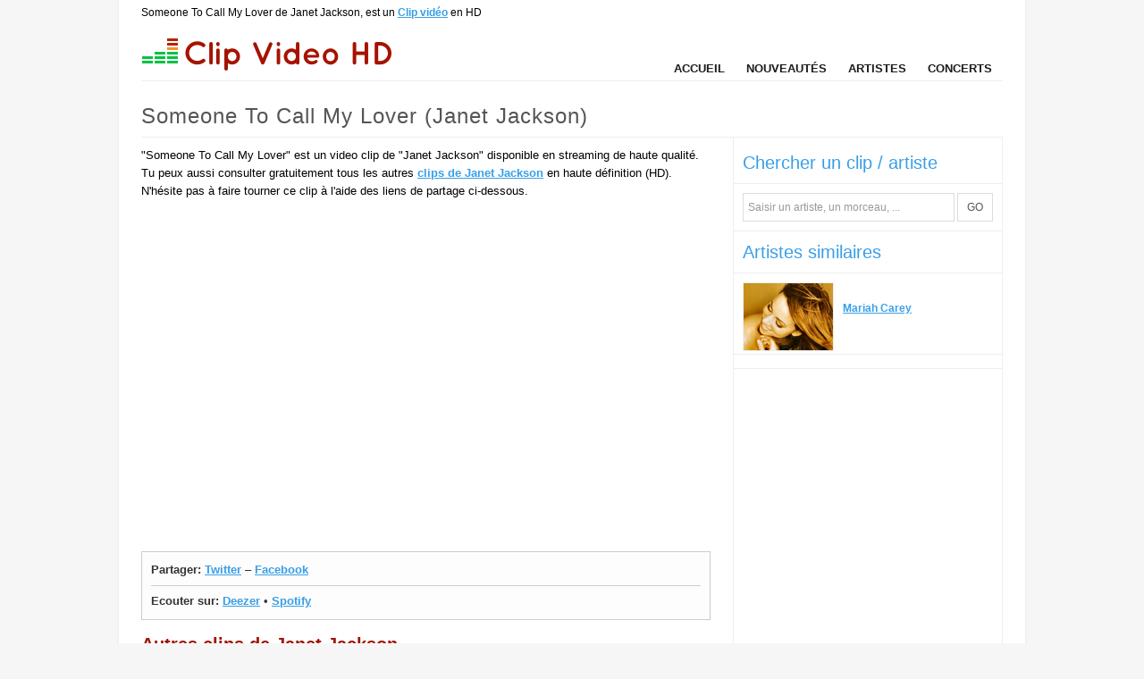

--- FILE ---
content_type: text/html; charset=utf-8
request_url: https://www.clipvideohd.com/janet-jackson-someone-to-call-my-lover-742402
body_size: 3216
content:
<!DOCTYPE html PUBLIC "-//W3C//DTD XHTML 1.0 Strict//EN" "http://www.w3.org/TR/xhtml1/DTD/xhtml1-strict.dtd">
<html xmlns="http://www.w3.org/1999/xhtml" xml:lang="fr" lang="fr">
<head>
  <meta http-equiv="Content-type" content="text/html; charset=utf-8" />
  <title>Clip Someone To Call My Lover de Janet Jackson en HD</title>
    <meta name="keywords" content="Someone To Call My Lover, clip Someone To Call My Lover, vidéo Someone To Call My Lover, videoclip Someone To Call My Lover, Janet Jackson, musique, album, concerts, live" />
    <meta name="description" content="Someone To Call My Lover est une chanson de Janet Jackson dont le clip HD officiel est à voir sur Clip Video HD .com, le site des clips vidéos HQ (haute qualité)." />
    <meta name="medium" content="video" />
    <link rel="image_src" href="https://asset2.clipvideohd.com/thumbs/clips/000/742/402.small.png" />
  <meta name="robots" content="noindex,follow,noarchive" />

  <link rel="stylesheet" media="screen" href="https://asset3.clipvideohd.com/assets/application-52a2c9b08117ba893fb62fe123a42e4ed9b6f4531ae398cbbf8e131d3d17633d.css" />
  <!--[if IE]>
    <link rel="stylesheet" media="screen" href="http://asset2.clipvideohd.com/assets/ie_fix-d0c29192878e7ced63a5226d12ee4d453135312c990d3ce77c878cd989286e64.css" /> <meta http-equiv="imagetoolbar" content="no" />
  <![endif]-->

  <link rel="alternate" type="application/rss+xml" title="Nouveaux clips vidéos" href="https://feeds.feedburner.com/clipvideohd" />

  

  <meta name="csrf-param" content="authenticity_token" />
<meta name="csrf-token" content="NuOJ1FEu76kKnR+Bc5mFtZ++dGFyETlVRUTDngrcYsSxAie6yj8NDnd13uk5k1hBj6dMYxStqaRW60kuPmLknQ==" />
  
  <script src="https://asset1.clipvideohd.com/assets/async_ads-c3c0f3996f6bd1153b48b9fa3897a3395f496346e7a3ebd78b58d2f620a97bb8.js"></script>
  
  <script type="text/javascript" src="https://partner.googleadservices.com/gampad/google_service.js">
  </script>
  
  <script type='text/javascript'>
  window.google_analytics_uacct = "UA-64479-21";
  window.google_analytics_domain_name = ".clipvideohd.com";
  </script>
  
  <script type='text/javascript'>
  var googletag = googletag || {};
  googletag.cmd = googletag.cmd || [];
  (function() {
  var gads = document.createElement('script');
  gads.async = true;
  gads.type = 'text/javascript';
  var useSSL = 'https:' == document.location.protocol;
  gads.src = (useSSL ? 'https:' : 'http:') + 
  '//www.googletagservices.com/tag/js/gpt.js';
  var node = document.getElementsByTagName('script')[0];
  node.parentNode.insertBefore(gads, node);
  })();
  </script>

  <script type='text/javascript'>
  googletag.cmd.push(function() {
  googletag.defineSlot('/10650800/clip_video1', [300, 250], 'clip_video1').addService(googletag.pubads());
  googletag.defineSlot('/10650800/clip_video2', [300, 250], 'clip_video2').addService(googletag.pubads());
  googletag.pubads().set("adsense_link_color", "#389fe7");
  googletag.pubads().set("adsense_url_color", "#A21300");
  googletag.pubads().set("adsense_ad_types", "text_image");
  googletag.pubads().collapseEmptyDivs();
  googletag.enableServices();
  });
  </script>

  <script type="text/javascript">

    var _gaq = _gaq || [];
    _gaq.push(['_setAccount', 'UA-24954301-4']);
    _gaq.push(['_trackPageview']);

    (function() {
      var ga = document.createElement('script'); ga.type = 'text/javascript'; ga.async = true;
      ga.src = ('https:' == document.location.protocol ? 'https://ssl' : 'http://www') + '.google-analytics.com/ga.js';
      var s = document.getElementsByTagName('script')[0]; s.parentNode.insertBefore(ga, s);
    })();

  </script>
</head>

<body>
<div id="header_wrapper">
  <h1 id="bcrumb">Someone To Call My Lover de Janet Jackson, est un <a href="https://www.clipvideohd.com/">Clip vidéo</a> en HD</h1>
  <div id="header">
    
    <div class="logo"><a href="https://www.clipvideohd.com/"><img alt="Clip Video HD" src="http://asset0.clipvideohd.com/assets/clip_video_hd-fa574036c04f78dbf3d3629915b5819cd2d37c1dff6b3f83e06ee1e37aeccf78.png" /></a></div>
  
    <ul id="linkbar">
      <li><a href="https://www.clipvideohd.com/">Accueil</a></li>
      <li><a href="https://www.clipvideohd.com/videos">Nouveautés</a></li>
      <li><a href="https://www.clipvideohd.com/artistes/A.html">Artistes</a></li>
      <li><a href="https://www.clipvideohd.com/concerts">Concerts</a></li>
    </ul>
  </div>
</div>

<div id="content" class="content">
  <h1 class="title">Someone To Call My Lover (Janet Jackson)</h1>
  <div id="main_column" class="main">
    
    
    
<div id="current_video">
  
  <div class="description">
    "Someone To Call My Lover" est un video clip de "Janet Jackson" disponible en streaming de haute qualité.<br/>

    Tu peux aussi consulter gratuitement tous les autres <a href="https://www.clipvideohd.com/janet-jackson">clips de Janet Jackson</a> en haute définition (HD). N'hésite pas à faire tourner ce clip à l'aide des liens de partage ci-dessous.
  </div>


  <div class='player' id='player_container'><iframe frameborder='0' width="100%" height="368" src='https://www.youtube.com/embed/jWd9IgPktA4?hl=fr_FR&rel=0&hd=1&showsearch=0' allowfullscreen='true'></iframe></div>

  <div class="actions">
    
    <div class="share">
      <span class="bold">Partager:</span>
      <a rel="nofollow" target="share" class="share twitter" href="https://twitter.com/?status=Clip+Janet+Jackson+-+Someone+To+Call+My+Lover+https%3A%2F%2Fwww.clipvideohd.com%2Fjanet-jackson-someone-to-call-my-lover-742402">Twitter</a> &ndash; <a rel="nofollow" target="share" class="share facebook" href="https://www.facebook.com/share.php?u=https://www.clipvideohd.com/janet-jackson-someone-to-call-my-lover-742402">Facebook</a>
    </div>
    <div class="listen">
      <span class="bold">Ecouter sur:</span>
      <a target="_blank" rel="nofollow" href="http://www.deezer.com/search/Janet%20Jackson%20Someone%20To%20Call%20My%20Lover">Deezer</a> &bull;
      <a target="_blank" rel="nofollow" href="http://play.spotify.com/search/Janet%2BJackson%2BSomeone%2BTo%2BCall%2BMy%2BLover">Spotify</a>
    </div>
  </div>
</div>


  <div>
    <h2 class="beautify">Autres clips de Janet Jackson</h2>
    <ul class="other_videos">
        <li><a href="https://www.clipvideohd.com/janet-jackson-someone-to-call-my-lover-742402"><img alt="Janet Jackson - Someone To Call My Lover" title="Janet Jackson - Someone To Call My Lover" width="100" height="75" src="http://asset2.clipvideohd.com/thumbs/clips/000/742/402.small.png" /></a></li>
        <li><a href="https://www.clipvideohd.com/janet-jackson-control-742417"><img alt="Janet Jackson - Control" title="Janet Jackson - Control" width="100" height="75" src="http://asset1.clipvideohd.com/thumbs/clips/000/742/417.small.png" /></a></li>
        <li><a href="https://www.clipvideohd.com/janet-jackson-any-time-any-place-742398"><img alt="Janet Jackson - Any Time, Any Place" title="Janet Jackson - Any Time, Any Place" width="100" height="75" src="http://asset1.clipvideohd.com/thumbs/clips/000/742/398.small.png" /></a></li>
        <li><a href="https://www.clipvideohd.com/janet-jackson-nasty-752167"><img alt="Janet Jackson - Nasty" title="Janet Jackson - Nasty" width="100" height="75" src="http://asset2.clipvideohd.com/thumbs/clips/000/752/167.small.png" /></a></li>
        <li><a href="https://www.clipvideohd.com/janet-jackson-black-cat-742408"><img alt="Janet Jackson - Black Cat" title="Janet Jackson - Black Cat" width="100" height="75" src="http://asset2.clipvideohd.com/thumbs/clips/000/742/408.small.png" /></a></li>
    </ul>
    <p class="more">Voir tous les vidéoclips de <a href="https://www.clipvideohd.com/janet-jackson">Janet Jackson</a></p>
  </div>

  </div>

  <div id="side_column">
    <div class="sidebar_section"><span class='h3'>Chercher un clip / artiste</span>

  <form id="global_search" action="https://www.clipvideohd.com/search" accept-charset="UTF-8" method="get"><input name="utf8" type="hidden" value="&#x2713;" />
    <input type="text" name="q" id="q" title="Saisir un artiste, un morceau, ..." class="default-value" onclick="this.select();" />
    <button type="submit" class="btn inline_button">GO</button>
</form></div>
    

      <div class="ads clip_video2" id="clip_video2">    <script type='text/javascript'>
    googletag.cmd.push(function() { googletag.display('clip_video2'); });
    </script>
</div>
    <div class="sidebar_section"><span class='h3'>Artistes similaires</span>

      <div class="artist" id="artist_21">
        <a href="https://www.clipvideohd.com/mariah-carey"><img alt="Mariah Carey" title="Mariah Carey" src="http://asset2.clipvideohd.com/photos/000/085/551.small.png" /></a>
        <a class="musician" href="https://www.clipvideohd.com/mariah-carey">Mariah Carey</a>
</div></div>

  </div>
  <div class="clear_both clearfix"></div>
</div>

<div id="footer">
  <a href="https://www.clipvideohd.com/">Clip vidéo</a> en HD est édité par <a target="_blank" href="http://lenouveauweb.com">Le Nouveau Web</a> -     <a class="typeform-share link" href="https://anywhere.typeform.com/to/tnfA6p" data-mode="2" target="_blank">Contact</a>
    <script>(function(){var qs,js,q,s,d=document,gi=d.getElementById,ce=d.createElement,gt=d.getElementsByTagName,id='typef_orm',b='https://s3-eu-west-1.amazonaws.com/share.typeform.com/';if(!gi.call(d,id)){js=ce.call(d,'script');js.id=id;js.src=b+'share.js';q=gt.call(d,'script')[0];q.parentNode.insertBefore(js,q)}})()</script>

</div>

<script src="https://ajax.googleapis.com/ajax/libs/jquery/1.7.1/jquery.min.js"></script>
<script src="https://asset1.clipvideohd.com/assets/application-21cb3e9870a046329490958bcc80413f7c160f768a1bf8804e03667363b4c6cb.js"></script>


<script defer src="https://static.cloudflareinsights.com/beacon.min.js/vcd15cbe7772f49c399c6a5babf22c1241717689176015" integrity="sha512-ZpsOmlRQV6y907TI0dKBHq9Md29nnaEIPlkf84rnaERnq6zvWvPUqr2ft8M1aS28oN72PdrCzSjY4U6VaAw1EQ==" data-cf-beacon='{"version":"2024.11.0","token":"f46a814dce4f49728fec7d61e0516434","r":1,"server_timing":{"name":{"cfCacheStatus":true,"cfEdge":true,"cfExtPri":true,"cfL4":true,"cfOrigin":true,"cfSpeedBrain":true},"location_startswith":null}}' crossorigin="anonymous"></script>
</body>
</html>

--- FILE ---
content_type: text/html; charset=utf-8
request_url: https://www.google.com/recaptcha/api2/aframe
body_size: 268
content:
<!DOCTYPE HTML><html><head><meta http-equiv="content-type" content="text/html; charset=UTF-8"></head><body><script nonce="5K-gJk_gVHFi_-MdWQ10LA">/** Anti-fraud and anti-abuse applications only. See google.com/recaptcha */ try{var clients={'sodar':'https://pagead2.googlesyndication.com/pagead/sodar?'};window.addEventListener("message",function(a){try{if(a.source===window.parent){var b=JSON.parse(a.data);var c=clients[b['id']];if(c){var d=document.createElement('img');d.src=c+b['params']+'&rc='+(localStorage.getItem("rc::a")?sessionStorage.getItem("rc::b"):"");window.document.body.appendChild(d);sessionStorage.setItem("rc::e",parseInt(sessionStorage.getItem("rc::e")||0)+1);localStorage.setItem("rc::h",'1768606145474');}}}catch(b){}});window.parent.postMessage("_grecaptcha_ready", "*");}catch(b){}</script></body></html>

--- FILE ---
content_type: text/css
request_url: https://asset3.clipvideohd.com/assets/application-52a2c9b08117ba893fb62fe123a42e4ed9b6f4531ae398cbbf8e131d3d17633d.css
body_size: 3158
content:
div.notice{border:2px solid #BBDF8D;background-color:#EAF7D9}div.info{border:2px solid #B8E2FB;background-color:#E8F6FF}div.warning{border:2px solid #F2DD8C;background-color:#FFF5CC}div.error{border:2px solid #FFAEAE;background-color:#FEEBEB}div.warning span{font-weight:bold}div.notice a,div.info a,div.error a,div.warning a{color:#333}div.notice,div.info,div.warning,div.error{padding:10px;margin-bottom:10px;-webkit-border-radius:6px;-moz-border-radius:6px}div.message.notice{padding-left:35px;background:#EAF7D9 url(/assets/ico-notice-32da553cef66a9d45637ff64bc61f66294d62b972360e49a37fb61a959ff30b1.gif) 10px 50% no-repeat}div.message.warning{padding-left:35px;background:#FFF5CC url(/assets/ico-warning-081ee71a4d812603466add841fdbc501ab5ae61df82a1429f37e039b108467b5.gif) 10px 50% no-repeat}div.message.info{padding-left:35px;background:#E8F6FF url(/assets/ico-info-481fd62426021b740a2a4d9c7d3013d819daaff3eaa6c0f5d2213480019732e2.gif) 10px 50% no-repeat}div.message.error{padding-left:35px;background:#FEEBEB url(/assets/ico-error-590d6ada2e997e7fe1a4a0de1f2d1425079e59e06a65fe3662c29f55bc844ac3.gif) 10px 50% no-repeat}div.errorExplanation{border:2px solid #FFAEAE;background-color:#FEEBEB;-webkit-border-radius:6px;-moz-border-radius:6px;padding:0px;margin-bottom:20px}div#errorExplanation h2{border:none;background-color:#fcc;margin:0;margin-bottom:10px;padding:5px 10px}div.errorExplanation p{padding:0px 10px}div.errorExplanation ul{margin:0px 0px 20px 0px;padding:0px}div.errorExplanation ul li{margin-left:25px}div.fieldWithErrors{border:1px solid #f00;display:inline-block;margin-right:3px}html,body,div,h1,h2,h3,h4,h5,h6,ul,ol,dl,li,dt,dd,p,blockquote,pre,form,fieldset,table,th,td{margin:0;padding:0}body{background-color:#f6f6f6;font:62.5%/1.6 "arial","helvetica neue", "helvetica", sans-serif}a{outline:none;color:#389fe7;font-weight:bold}img{border:none}.clear{clear:both}.clearfix:after,.container:after{content:"\0020";display:block;height:0;clear:both;visibility:hidden;overflow:hidden}.clearfix,.container{display:block}#header_wrapper{background-color:#fff;border-left:1px solid #eee;border-right:1px solid #eee;margin:0px auto;padding:0px 25px 20px 25px;width:964px}#bcrumb{padding-top:5px;font-size:1.2em;height:20px;font-weight:normal}#header{height:65px;border-bottom:1px solid #eee;width:100%}#header .logo{padding-top:13px;float:left;margin-left:-4px}#header .logo a{display:block;margin:0;padding:0;text-decoration:none}#linkbar{float:right;list-style-type:none;padding:38px 0px 0px 0px;position:relative;z-index:10}#linkbar li{float:left;padding:0px 0px 0px 0px;position:relative;z-index:10}#linkbar li a{color:#1b1b1b;display:block;font-size:1.3em;font-weight:900;padding:4px 12px 2px 12px;position:relative;text-decoration:none;text-transform:uppercase;z-index:10}#linkbar a:hover{background-color:#333;color:#fff}#linkbar a.current_page{background-color:#333;color:#fff}#linkbar li ul{background-color:#fff;border:1px solid #eee;border-bottom:0px;display:none;list-style-type:none;margin:0px 0px 0px 0px;padding:0px;position:absolute;top:27px;width:140px;z-index:10}#linkbar li ul li{float:none;padding:0px;position:relative;z-index:10}#linkbar li ul li a{border:0px;border-bottom:1px solid #eee;float:none;font-size:1.2em;margin:0px;padding:8px 10px 8px 10px;position:relative;z-index:10}#linkbar li ul li a:hover{background-color:#f6f6f6;color:#222}.content{background-color:#fff;border:1px solid #eee;border-top:0px;border-bottom:0px;margin:0 auto;padding:0px 25px;width:964px}.content a:hover{text-decoration:underline}.content h2{color:#A21300;font-size:2.0em;line-height:25px;margin:5px 0px 12px 0px}.content h2 a{color:#A21300;font-size:1.0em}.content h1,.content h2.title{border-bottom:1px solid #eee;color:#555;font-size:2.4em;font-weight:normal;letter-spacing:1px;height:42px;line-height:38px;margin:0px;overflow:hidden;text-overflow:hidden}.content h3{font-size:1.8em;font-weight:normal}.content h4{font-size:1.3em}.content h5{font-size:1.1em}.content p{font-size:1.3em;padding:8px 0px 8px 0px}.content ul li{font-size:1.2em}.content blockquote{background-color:#fdfdfd;border:1px solid #ddd;font-size:1.1em;font-style:italic;line-height:25px;margin:10px 0px 10px 0px;padding:20px 20px 20px 40px}#main_column{background-color:#fff;border-right:1px solid #eee;padding:10px 25px 20px 0px;float:left;width:637px;min-height:600px}#content{min-height:600px}#side_column{background-color:#fff;border-left:1px solid #eee;border-right:1px solid #eee;float:right;margin:0px;padding:0px;padding-top:5px;width:300px;min-height:600px;margin-left:-1px}.sidebar_section{clear:both;display:block;padding:10px 0px;border-bottom:1px solid #eee}#side_column h3,#side_column span.h3{display:block;border-bottom:1px solid #eee;color:#389fe7;font-size:2.0em;font-weight:normal;line-height:26px;padding:0px 0px 10px 10px;margin:0px;margin-bottom:10px}#side_column ul{margin-bottom:3px;margin-left:5px}#side_column li{color:#444;font-size:1.2em;list-style-type:none;margin-right:5px}#side_column li a{color:#555;display:block;font-size:1.0em;font-weight:400;padding:3px 5px 3px 10px;text-decoration:none}#side_column li a:hover{background-color:#f6f6f6}#side_column ul.letters,#side_column form{margin-left:10px}#side_column ul.letters li{float:left}#side_column ul.letters li a{font-weight:bold;padding:4px 5px 2px 5px}#side_column ul.letters li a.active,#side_column ul.letters li a:hover{background-color:#333;color:#fff}#bread_crumbs ul{border:1px solid #eee;border-bottom:1px solid #eee;height:35px;margin:-6px -1px 5px -1px}#bread_crumbs li{color:#444;display:inline;float:left;font-size:1.2em;font-weight:bold;list-style-type:none;margin-right:-5px;padding:7px 0px 0px 10px}#bread_crumbs li a{color:#444;display:inline;font-weight:900;text-decoration:none;padding:0px}#bread_crumbs li a:hover{background-color:transparent;text-decoration:underline}#footer{clear:both;background-color:#fff;border:1px solid #eee;margin:0px auto 15px auto;min-height:40px;padding:10px 25px 0px 25px;width:964px;font-size:1.2em}#footer a{color:#555;font-weight:bold}.clear_both{clear:both}.important{color:#333;font-weight:900}.left_aligned,.left{float:left}.right_aligned,.right{float:right}img.left_aligned{float:left;margin:8px 14px 0px 0px;max-width:100%;width:auto}img.right_aligned{float:right;margin:9px 0px 0px 14px;max-width:100%;width:auto}.full_width{margin:10px 0px 10px 0px}.main ul{margin-left:20px}ul.other_videos{list-style-type:none;margin:0;padding:0}ul.other_videos li{display:block;float:left;background-color:#f8f8f8;padding:5px 5px 0px 5px;width:100px;margin-right:15px}ul.other_videos img{margin:0;padding:0}ul.other_videos li.last{margin-right:0px}p.more{clear:both}div.description{margin-bottom:10px;font-size:1.3em}div.actions{background-color:#FDFDFD;border:1px solid #ccc;color:#333;display:block;margin:10px 0px;padding:10px;font-size:1.3em}.actions .metas{padding-bottom:7px;height:20px;border-bottom:1px solid #ccc;margin-bottom:7px}.actions .listen{margin-top:7px;padding-top:7px;height:20px;border-top:1px solid #ccc}.metas .genre{float:right;margin-left:10px}.bold{font-weight:bold}form.inline{display:inline-block}#current_video{margin-bottom:15px}ul.artists{list-style-type:disc !important}ul.artists li{float:left;width:280px;margin-right:20px}#global_search input[type='text']{border:1px solid #ddd;color:#555;height:20px;font-size:1.2em;margin:0px;padding:5px;width:225px}#global_search input[type='submit'],#global_search button{background-color:#fff;border:1px solid #ddd;color:#555;height:32px;font-size:1.2em;margin:0px;padding:5px;width:40px}ul.pagination{background:white;display:block;font-size:1.1em;margin:5px 0px !important}.pagination li{list-style-type:none;display:inline-block}.pagination a,.pagination span{padding:5px 8px;margin-right:1px}.pagination span.disabled{color:#999;border:1px solid #DDD}.pagination span.gap{margin:0px;margin-right:1px}.pagination .active{margin:0px;margin-right:1px;padding:3px 0px 2px 0px;font-weight:bold;background:#A21300;color:white;border:1px solid #A21300}.pagination a{text-decoration:none;color:#A21300;border:1px solid #CCC}.pagination a:hover,.pagination a:focus{color:#003;border-color:#003}.pagination .page_info{background:white;color:#A21300;float:right;padding:.4em .6em;margin-bottom:.3em;text-align:right}.pagination .page_info b{color:#003;background:#6aa6ed;padding:.1em .25em}.pagination:after{content:".";display:block;height:0;clear:both;visibility:hidden}* html .pagination{height:1%}*:first-child+html .pagination{overflow:hidden}#not_working{font-size:1.2em;padding:5px;-webkit-border-radius:6px;-moz-border-radius:6px}div.artist{padding:0px 5px 0px 10px;clear:both;height:80px;border-bottom:1px solid #eee;margin-bottom:5px;vertical-align:middle}div.artist a.musician{float:left;display:block;font-size:1.2em;vertical-align:middle;overflow:hidden;padding-top:20px;width:170px}div.artist img{float:left;background-color:#F6F6F6;border:1px solid #eee;margin-right:10px}.result.mini{margin:5px 0px;padding-bottom:5px;border-top:none;border-left:none;border-right:none;width:300px}.mini .infos{width:170px;padding:0px 3px}.mini strong{font-size:1.3em;width:170px}.mini strong.video_artist{font-size:1.2em}.mini strong.video_title a{color:#389fe7;text-decoration:underline}.message{font-size:1.3em}div.ads{display:block;padding:0;vertical-align:top !important;margin:10px 0px}#side_column div.ads{margin:0px}.preview div.ads{margin-top:0px}div.ad_block{clear:both;margin-bottom:10px}div.ad_block .ads{width:300px !important;height:250px !important;overflow:hidden}div.ad_block .left{float:left}div.ad_block .right{float:right}div.ad_block img.right,div.ad_block img.left{margin-top:10px}div.clip_ad2{border:1px solid #ddd;text-align:center}div.with_top{margin-top:20px !important}div.with_bottom{margin-bottom:20px !important}.summary .photo{float:right;width:300px;line-height:250px;vertical-align:middle;margin-bottom:10px}.video,.concert{float:left;border:1px solid #ddd;margin:10px 0px 10px 10px;overflow:hidden;position:relative;width:310px}.video.odd{clear:both;margin-left:0px}.items_list img{float:left;padding:5px;width:100px}.items_list .infos{float:left;padding-right:5px;width:195px}.items_list h2{display:block;color:#555;font-size:1.4em;letter-spacing:-.5px;padding:10px 0px 0px 0px;overflow:hidden;white-space:nowrap;text-overflow:ellipsis;margin-bottom:0px}.items_list h2 a{background-color:white;color:#555;text-decoration:none}.items_list strong{height:75px;display:table-cell;vertical-align:middle;color:#555;font-size:1.3em}.items_list a{background-color:#fff;color:#555;text-decoration:none}.items_list .infos strong{display:block;height:20px;overflow:hidden;white-space:nowrap;text-overflow:ellipsis}.concert{width:630px;margin:10px 0px;float:none;clear:both}.concert h2{padding:0px}.concert .infos{width:500px}.concert p{clear:both;margin-top:0px;padding-top:3px}.concert h2.cancelled{text-decoration:line-through}.concert .others{display:block;clear:both;width:500px;overflow:hidden;white-space:nowrap;text-overflow:ellipsis}.venue{width:620px;margin-bottom:10px}.venue .venue_preview{float:right;margin-left:10px;margin-bottom:10px}#current_concert div.description p{font-size:1.0em;margin:0px;padding:0;padding-bottom:5px}.concert_warning{border-left:5px solid #12C247;margin:10px 0px 10px 0px;padding-left:10px;font-size:1.3em}.concert_preview{padding-left:10px;padding-top:5px;padding-bottom:5px;font-size:1.3em;border-bottom:1px solid #eee}.itunes{padding:10px;margin:10px 0px;border:1px solid #eee;font-size:1.3em}
